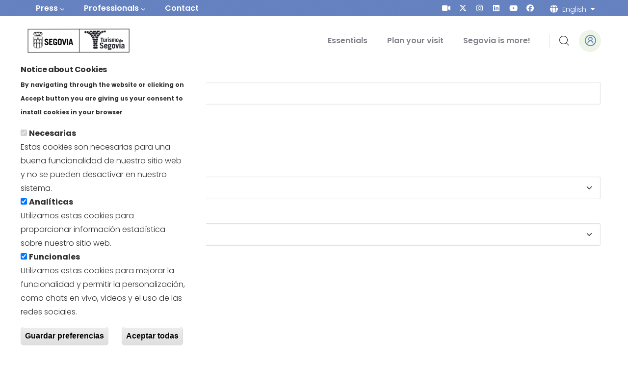

--- FILE ---
content_type: text/html; charset=UTF-8
request_url: https://turismodesegovia.com/en/agenda/events?field_event_date_value_1=2024-09-01&field_event_date_value_2=2024-09-30
body_size: 13377
content:


<!-- THEME DEBUG -->
<!-- THEME HOOK: 'html' -->
<!-- FILE NAME SUGGESTIONS:
   * html--agenda--eventos.html.twig
   * html--agenda.html.twig
   x html.html.twig
-->
<!-- BEGIN OUTPUT from 'themes/custom/gowilds/templates/page/html.html.twig' -->
<!DOCTYPE html>
<html lang="en" dir="ltr" prefix="content: http://purl.org/rss/1.0/modules/content/  dc: http://purl.org/dc/terms/  foaf: http://xmlns.com/foaf/0.1/  og: http://ogp.me/ns#  rdfs: http://www.w3.org/2000/01/rdf-schema#  schema: http://schema.org/  sioc: http://rdfs.org/sioc/ns#  sioct: http://rdfs.org/sioc/types#  skos: http://www.w3.org/2004/02/skos/core#  xsd: http://www.w3.org/2001/XMLSchema# ">
  <head> 
    <meta charset="utf-8" />
<link rel="canonical" href="https://turismodesegovia.com/es/agenda/eventos" />
<meta name="Generator" content="Drupal 10 (https://www.drupal.org); Commerce 2" />
<meta name="MobileOptimized" content="width" />
<meta name="HandheldFriendly" content="true" />
<meta name="viewport" content="width=device-width, initial-scale=1.0" />
<link rel="stylesheet" href="https://fonts.googleapis.com/css?family=Poppins:100,300,500,300italic,500italic,600,700,800,900&amp;subset=devanagari,latin,latin-ext&amp;display=swap" media="all" />
<style>div#sliding-popup, div#sliding-popup .eu-cookie-withdraw-banner, .eu-cookie-withdraw-tab {background: #ffffff} div#sliding-popup.eu-cookie-withdraw-wrapper { background: transparent; } #sliding-popup h1, #sliding-popup h2, #sliding-popup h3, #sliding-popup p, #sliding-popup label, #sliding-popup div, .eu-cookie-compliance-more-button, .eu-cookie-compliance-secondary-button, .eu-cookie-withdraw-tab { color: #303030;} .eu-cookie-withdraw-tab { border-color: #303030;}</style>
<style></style>
<link rel="icon" href="/sites/default/files/favicon-01.png" type="image/png" />
<script src="/sites/default/files/google_tag/gtm_w4dj5w3/google_tag.script.js?t6vf7a" defer></script>
<script src="/sites/default/files/eu_cookie_compliance/eu_cookie_compliance.script.js?t6vf7a" defer></script>

    <title>Events | Turismo de Segovia</title>
    <link rel="stylesheet" media="all" href="/sites/default/files/css/css_XziXhK-NnvKOMhSsQE3lv6JUdKff6mKQBW1mZs_6cmg.css?delta=0&amp;language=en&amp;theme=gowilds_sub&amp;include=[base64]" />
<link rel="stylesheet" media="all" href="//cdnjs.cloudflare.com/ajax/libs/font-awesome/5.15.3/css/all.min.css" />
<link rel="stylesheet" media="all" href="/sites/default/files/css/css_iz65IqdOnU70LcgWxRIGFaod7831j3i2RcoLo8Fm6r4.css?delta=2&amp;language=en&amp;theme=gowilds_sub&amp;include=[base64]" />
<link rel="stylesheet" media="all" href="/sites/default/files/css/css_00fqo0oluBN0ZzteII5XSh8OswOO6T9IFG4Zf_hXa7A.css?delta=3&amp;language=en&amp;theme=gowilds_sub&amp;include=[base64]" />


    <script type="application/json" data-drupal-selector="drupal-settings-json">{"path":{"baseUrl":"\/","scriptPath":null,"pathPrefix":"en\/","currentPath":"agenda\/eventos","currentPathIsAdmin":false,"isFront":false,"currentLanguage":"en","currentQuery":{"field_event_date_value_1":"2024-09-01","field_event_date_value_2":"2024-09-30"}},"pluralDelimiter":"\u0003","suppressDeprecationErrors":true,"colorbox":{"opacity":"0.85","current":"{current} de {total}","previous":"\u00ab Anterior","next":"Siguiente \u00bb","close":"Close","maxWidth":"98%","maxHeight":"98%","fixed":true,"mobiledetect":true,"mobiledevicewidth":"480px"},"data":{"extlink":{"extTarget":true,"extTargetNoOverride":true,"extNofollow":false,"extNoreferrer":false,"extFollowNoOverride":false,"extClass":"0","extLabel":"(enlace externo)","extImgClass":false,"extSubdomains":true,"extExclude":"","extInclude":"","extCssExclude":"","extCssExplicit":"","extAlert":false,"extAlertText":"Este enlace te llevar\u00e1 a una web externa. No somos responsables de su contenido.","mailtoClass":"0","mailtoLabel":"(enlace env\u00eda correo electr\u00f3nico)","extUseFontAwesome":false,"extIconPlacement":"append","extFaLinkClasses":"fa fa-external-link","extFaMailtoClasses":"fa fa-envelope-o","whitelistedDomains":null}},"eu_cookie_compliance":{"cookie_policy_version":"1.0.0","popup_enabled":true,"popup_agreed_enabled":false,"popup_hide_agreed":false,"popup_clicking_confirmation":false,"popup_scrolling_confirmation":false,"popup_html_info":"\u003Cdiv aria-labelledby=\u0022popup-text\u0022  class=\u0022eu-cookie-compliance-banner eu-cookie-compliance-banner-info eu-cookie-compliance-banner--categories\u0022\u003E\n  \u003Cdiv class=\u0022popup-content info eu-cookie-compliance-content\u0022\u003E\n        \u003Cdiv id=\u0022popup-text\u0022 class=\u0022eu-cookie-compliance-message\u0022 role=\u0022document\u0022\u003E\n      \u003Ch2\u003ENotice about Cookies\u003C\/h2\u003E\n\u003Cp\u003EBy navigating through the website or clicking on Accept button you are giving us your consent to install cookies in your browser\u003C\/p\u003E\n\n              \u003Cbutton type=\u0022button\u0022 class=\u0022find-more-button eu-cookie-compliance-more-button\u0022\u003EM\u00e1s info\u003C\/button\u003E\n          \u003C\/div\u003E\n\n          \u003Cdiv id=\u0022eu-cookie-compliance-categories\u0022 class=\u0022eu-cookie-compliance-categories\u0022\u003E\n                  \u003Cdiv class=\u0022eu-cookie-compliance-category\u0022\u003E\n            \u003Cdiv\u003E\n              \u003Cinput type=\u0022checkbox\u0022 name=\u0022cookie-categories\u0022 class=\u0022eu-cookie-compliance-category-checkbox\u0022 id=\u0022cookie-category-necessary\u0022\n                     value=\u0022necessary\u0022\n                      checked                       disabled  \u003E\n              \u003Clabel for=\u0022cookie-category-necessary\u0022\u003ENecesarias\u003C\/label\u003E\n            \u003C\/div\u003E\n                          \u003Cdiv class=\u0022eu-cookie-compliance-category-description\u0022\u003EEstas cookies son necesarias para una buena funcionalidad de nuestro sitio web y no se pueden desactivar en nuestro sistema.\u003C\/div\u003E\n                      \u003C\/div\u003E\n                  \u003Cdiv class=\u0022eu-cookie-compliance-category\u0022\u003E\n            \u003Cdiv\u003E\n              \u003Cinput type=\u0022checkbox\u0022 name=\u0022cookie-categories\u0022 class=\u0022eu-cookie-compliance-category-checkbox\u0022 id=\u0022cookie-category-performance\u0022\n                     value=\u0022performance\u0022\n                      checked                       \u003E\n              \u003Clabel for=\u0022cookie-category-performance\u0022\u003EAnal\u00edticas\u003C\/label\u003E\n            \u003C\/div\u003E\n                          \u003Cdiv class=\u0022eu-cookie-compliance-category-description\u0022\u003EUtilizamos estas cookies para proporcionar informaci\u00f3n estad\u00edstica sobre nuestro sitio web.\u003C\/div\u003E\n                      \u003C\/div\u003E\n                  \u003Cdiv class=\u0022eu-cookie-compliance-category\u0022\u003E\n            \u003Cdiv\u003E\n              \u003Cinput type=\u0022checkbox\u0022 name=\u0022cookie-categories\u0022 class=\u0022eu-cookie-compliance-category-checkbox\u0022 id=\u0022cookie-category-functional\u0022\n                     value=\u0022functional\u0022\n                      checked                       \u003E\n              \u003Clabel for=\u0022cookie-category-functional\u0022\u003EFuncionales\u003C\/label\u003E\n            \u003C\/div\u003E\n                          \u003Cdiv class=\u0022eu-cookie-compliance-category-description\u0022\u003EUtilizamos estas cookies para mejorar la funcionalidad y permitir la personalizaci\u00f3n, como chats en vivo, videos y el uso de las redes sociales.\u003C\/div\u003E\n                      \u003C\/div\u003E\n                          \u003Cdiv class=\u0022eu-cookie-compliance-categories-buttons\u0022\u003E\n            \u003Cbutton type=\u0022button\u0022\n                    class=\u0022eu-cookie-compliance-save-preferences-button \u0022\u003EGuardar preferencias\u003C\/button\u003E\n          \u003C\/div\u003E\n              \u003C\/div\u003E\n    \n    \u003Cdiv id=\u0022popup-buttons\u0022 class=\u0022eu-cookie-compliance-buttons eu-cookie-compliance-has-categories\u0022\u003E\n            \u003Cbutton type=\u0022button\u0022 class=\u0022agree-button eu-cookie-compliance-default-button\u0022\u003EAceptar todas\u003C\/button\u003E\n              \u003Cbutton type=\u0022button\u0022 class=\u0022eu-cookie-withdraw-button visually-hidden\u0022\u003EWithdraw the consent\u003C\/button\u003E\n          \u003C\/div\u003E\n  \u003C\/div\u003E\n\u003C\/div\u003E","use_mobile_message":false,"mobile_popup_html_info":"\u003Cdiv aria-labelledby=\u0022popup-text\u0022  class=\u0022eu-cookie-compliance-banner eu-cookie-compliance-banner-info eu-cookie-compliance-banner--categories\u0022\u003E\n  \u003Cdiv class=\u0022popup-content info eu-cookie-compliance-content\u0022\u003E\n        \u003Cdiv id=\u0022popup-text\u0022 class=\u0022eu-cookie-compliance-message\u0022 role=\u0022document\u0022\u003E\n      \u003Ch2\u003EUtilizamos cookies en este sitio web para mejorar la experiencia del usuario\u003C\/h2\u003E\n\u003Cp\u003EAl tocar el bot\u00f3n Aceptar, acepta que lo hagamos\u003C\/p\u003E\n\n              \u003Cbutton type=\u0022button\u0022 class=\u0022find-more-button eu-cookie-compliance-more-button\u0022\u003EM\u00e1s info\u003C\/button\u003E\n          \u003C\/div\u003E\n\n          \u003Cdiv id=\u0022eu-cookie-compliance-categories\u0022 class=\u0022eu-cookie-compliance-categories\u0022\u003E\n                  \u003Cdiv class=\u0022eu-cookie-compliance-category\u0022\u003E\n            \u003Cdiv\u003E\n              \u003Cinput type=\u0022checkbox\u0022 name=\u0022cookie-categories\u0022 class=\u0022eu-cookie-compliance-category-checkbox\u0022 id=\u0022cookie-category-necessary\u0022\n                     value=\u0022necessary\u0022\n                      checked                       disabled  \u003E\n              \u003Clabel for=\u0022cookie-category-necessary\u0022\u003ENecesarias\u003C\/label\u003E\n            \u003C\/div\u003E\n                          \u003Cdiv class=\u0022eu-cookie-compliance-category-description\u0022\u003EEstas cookies son necesarias para una buena funcionalidad de nuestro sitio web y no se pueden desactivar en nuestro sistema.\u003C\/div\u003E\n                      \u003C\/div\u003E\n                  \u003Cdiv class=\u0022eu-cookie-compliance-category\u0022\u003E\n            \u003Cdiv\u003E\n              \u003Cinput type=\u0022checkbox\u0022 name=\u0022cookie-categories\u0022 class=\u0022eu-cookie-compliance-category-checkbox\u0022 id=\u0022cookie-category-performance\u0022\n                     value=\u0022performance\u0022\n                      checked                       \u003E\n              \u003Clabel for=\u0022cookie-category-performance\u0022\u003EAnal\u00edticas\u003C\/label\u003E\n            \u003C\/div\u003E\n                          \u003Cdiv class=\u0022eu-cookie-compliance-category-description\u0022\u003EUtilizamos estas cookies para proporcionar informaci\u00f3n estad\u00edstica sobre nuestro sitio web.\u003C\/div\u003E\n                      \u003C\/div\u003E\n                  \u003Cdiv class=\u0022eu-cookie-compliance-category\u0022\u003E\n            \u003Cdiv\u003E\n              \u003Cinput type=\u0022checkbox\u0022 name=\u0022cookie-categories\u0022 class=\u0022eu-cookie-compliance-category-checkbox\u0022 id=\u0022cookie-category-functional\u0022\n                     value=\u0022functional\u0022\n                      checked                       \u003E\n              \u003Clabel for=\u0022cookie-category-functional\u0022\u003EFuncionales\u003C\/label\u003E\n            \u003C\/div\u003E\n                          \u003Cdiv class=\u0022eu-cookie-compliance-category-description\u0022\u003EUtilizamos estas cookies para mejorar la funcionalidad y permitir la personalizaci\u00f3n, como chats en vivo, videos y el uso de las redes sociales.\u003C\/div\u003E\n                      \u003C\/div\u003E\n                          \u003Cdiv class=\u0022eu-cookie-compliance-categories-buttons\u0022\u003E\n            \u003Cbutton type=\u0022button\u0022\n                    class=\u0022eu-cookie-compliance-save-preferences-button \u0022\u003EGuardar preferencias\u003C\/button\u003E\n          \u003C\/div\u003E\n              \u003C\/div\u003E\n    \n    \u003Cdiv id=\u0022popup-buttons\u0022 class=\u0022eu-cookie-compliance-buttons eu-cookie-compliance-has-categories\u0022\u003E\n            \u003Cbutton type=\u0022button\u0022 class=\u0022agree-button eu-cookie-compliance-default-button\u0022\u003EAceptar todas\u003C\/button\u003E\n              \u003Cbutton type=\u0022button\u0022 class=\u0022eu-cookie-withdraw-button visually-hidden\u0022\u003EWithdraw the consent\u003C\/button\u003E\n          \u003C\/div\u003E\n  \u003C\/div\u003E\n\u003C\/div\u003E","mobile_breakpoint":768,"popup_html_agreed":false,"popup_use_bare_css":false,"popup_height":"auto","popup_width":"420px","popup_delay":1000,"popup_link":"\/node\/126","popup_link_new_window":true,"popup_position":false,"fixed_top_position":true,"popup_language":"en","store_consent":false,"better_support_for_screen_readers":true,"cookie_name":"","reload_page":true,"domain":"","domain_all_sites":false,"popup_eu_only":false,"popup_eu_only_js":false,"cookie_lifetime":100,"cookie_session":0,"set_cookie_session_zero_on_disagree":0,"disagree_do_not_show_popup":false,"method":"categories","automatic_cookies_removal":true,"allowed_cookies":"","withdraw_markup":"\u003Cbutton type=\u0022button\u0022 class=\u0022eu-cookie-withdraw-tab\u0022\u003EPrivacy options\u003C\/button\u003E\n\u003Cdiv aria-labelledby=\u0022popup-text\u0022 class=\u0022eu-cookie-withdraw-banner\u0022\u003E\n  \u003Cdiv class=\u0022popup-content info eu-cookie-compliance-content\u0022\u003E\n    \u003Cdiv id=\u0022popup-text\u0022 class=\u0022eu-cookie-compliance-message\u0022 role=\u0022document\u0022\u003E\n      \u003Ch2\u003ENotice about Cookies\u003C\/h2\u003E\n\u003Cp\u003EYou have just given us your consent about cookies.\u003C\/p\u003E\n\n    \u003C\/div\u003E\n    \u003Cdiv id=\u0022popup-buttons\u0022 class=\u0022eu-cookie-compliance-buttons\u0022\u003E\n      \u003Cbutton type=\u0022button\u0022 class=\u0022eu-cookie-withdraw-button \u0022\u003EWithdraw the consent\u003C\/button\u003E\n    \u003C\/div\u003E\n  \u003C\/div\u003E\n\u003C\/div\u003E","withdraw_enabled":false,"reload_options":1,"reload_routes_list":["admin.*"],"withdraw_button_on_info_popup":false,"cookie_categories":["necessary","performance","functional"],"cookie_categories_details":{"necessary":{"uuid":"32755b5e-a032-4058-a7c9-8b4c50750360","langcode":"es","status":true,"dependencies":[],"id":"necessary","label":"Necesarias","description":"Estas cookies son necesarias para una buena funcionalidad de nuestro sitio web y no se pueden desactivar en nuestro sistema.","checkbox_default_state":"required","weight":-9},"performance":{"uuid":"0868a61b-9894-42b0-b25a-f7ddd5d879ef","langcode":"es","status":true,"dependencies":[],"id":"performance","label":"Anal\u00edticas","description":"Utilizamos estas cookies para proporcionar informaci\u00f3n estad\u00edstica sobre nuestro sitio web.","checkbox_default_state":"checked","weight":-8},"functional":{"uuid":"ec19289f-284c-4cd4-bbbc-f74c7e6c3fb9","langcode":"es","status":true,"dependencies":[],"id":"functional","label":"Funcionales","description":"Utilizamos estas cookies para mejorar la funcionalidad y permitir la personalizaci\u00f3n, como chats en vivo, videos y el uso de las redes sociales.","checkbox_default_state":"checked","weight":-7}},"enable_save_preferences_button":true,"cookie_value_disagreed":"0","cookie_value_agreed_show_thank_you":"1","cookie_value_agreed":"2","containing_element":"body","settings_tab_enabled":false,"olivero_primary_button_classes":"","olivero_secondary_button_classes":"","close_button_action":"close_banner","open_by_default":true,"modules_allow_popup":true,"hide_the_banner":false,"geoip_match":true},"ajaxTrustedUrl":{"\/en\/agenda\/events":true,"\/en\/busqueda":true},"animated_scroll_to_top_position":"2","animated_scroll_to_top_button_bg_color":"#1f9bde","animated_scroll_to_top_button_hover_bg_color":"#16252e","animated_scroll_to_top_button_height":null,"animated_scroll_to_top_button_width":null,"animated_scroll_to_top_button_bottom":null,"animated_scroll_to_top_button_position":null,"user":{"uid":0,"permissionsHash":"e34086045a8b4d92e415c41066b18ea63e5fb6abfe1224bddab8caa435fb32ac"}}</script>
<script src="/core/assets/vendor/jquery/jquery.min.js?v=3.7.0"></script>
<script src="/sites/default/files/languages/en_WPt4zecPbygil8KFz1awGpZ3a8XV-L5c3hKfXgrSxDg.js?t6vf7a"></script>
<script src="/core/misc/drupalSettingsLoader.js?v=10.1.5"></script>
<script src="/core/misc/drupal.js?v=10.1.5"></script>
<script src="/core/misc/drupal.init.js?v=10.1.5"></script>
<script src="/themes/custom/gowilds/assets/vendor/jquery-migrate.min.js?v=10.1.5"></script>
<script src="/themes/custom/gowilds/assets/js/bootstrap.js?v=10.1.5"></script>
<script src="/themes/custom/gowilds/assets/js/imagesloader.min.js?v=10.1.5"></script>
<script src="/themes/custom/gowilds/assets/vendor/jquery.easing.js?v=10.1.5"></script>
<script src="/themes/custom/gowilds/assets/vendor/jquery.appear.js?v=10.1.5"></script>
<script src="/themes/custom/gowilds/assets/vendor/jquery.easypiechart.min.js?v=10.1.5"></script>
<script src="/themes/custom/gowilds/assets/vendor/owl-carousel/owl.carousel.js?v=10.1.5"></script>
<script src="/themes/custom/gowilds/assets/vendor/waypoint.js?v=10.1.5"></script>
<script src="/themes/custom/gowilds/assets/vendor/count-to.js?v=10.1.5"></script>
<script src="/themes/custom/gowilds/assets/vendor/masonry.pkgd.min.js?v=10.1.5"></script>
<script src="/themes/custom/gowilds/assets/vendor/isotope.pkgd.min.js?v=10.1.5"></script>
<script src="/themes/custom/gowilds/assets/vendor/aos.js?v=10.1.5"></script>
<script src="/themes/custom/gowilds/assets/vendor/prettyphoto/js/jquery.prettyPhoto.js?v=10.1.5"></script>
<script src="/themes/custom/gowilds/assets/vendor/ytplayer/js/jquery.mb.YTPlayer.min.js?v=10.1.5"></script>
<script src="/themes/custom/gowilds/assets/vendor/magnific/jquery.magnific-popup.min.js?v=10.1.5"></script>
<script src="/themes/custom/gowilds/assets/vendor/jquery.nicescroll.min.js?v=10.1.5"></script>
<script src="/themes/custom/gowilds/assets/js/main.js?v=10.1.5"></script>
<script src="/modules/custom/commerce_order_alter/gavias_sliderlayer/vendor/revolution/js/jquery.themepunch.tools.min.js?v=1.x"></script>
<script src="/modules/custom/commerce_order_alter/gavias_sliderlayer/vendor/revolution/js/jquery.themepunch.revolution.min.js?v=1.x"></script>
<script src="/modules/custom/commerce_order_alter/gavias_sliderlayer/vendor/revolution/js/extensions/revolution.extension.actions.min.js?v=1.x"></script>
<script src="/modules/custom/commerce_order_alter/gavias_sliderlayer/vendor/revolution/js/extensions/revolution.extension.carousel.min.js?v=1.x"></script>
<script src="/modules/custom/commerce_order_alter/gavias_sliderlayer/vendor/revolution/js/extensions/revolution.extension.kenburn.min.js?v=1.x"></script>
<script src="/modules/custom/commerce_order_alter/gavias_sliderlayer/vendor/revolution/js/extensions/revolution.extension.layeranimation.min.js?v=1.x"></script>
<script src="/modules/custom/commerce_order_alter/gavias_sliderlayer/vendor/revolution/js/extensions/revolution.extension.migration.min.js?v=1.x"></script>
<script src="/modules/custom/commerce_order_alter/gavias_sliderlayer/vendor/revolution/js/extensions/revolution.extension.navigation.min.js?v=1.x"></script>
<script src="/modules/custom/commerce_order_alter/gavias_sliderlayer/vendor/revolution/js/extensions/revolution.extension.parallax.min.js?v=1.x"></script>
<script src="/modules/custom/commerce_order_alter/gavias_sliderlayer/vendor/revolution/js/extensions/revolution.extension.slideanims.min.js?v=1.x"></script>
<script src="/modules/custom/commerce_order_alter/gavias_sliderlayer/vendor/revolution/js/extensions/revolution.extension.video.min.js?v=1.x"></script>
<script src="/themes/custom/gowilds_sub/js/main.js?v=10.1.5"></script>


    

          <style type="text/css">
        .milestone-three__single{position: relative;max-width: 380px;padding: 40px 15px 30px;-webkit-box-shadow: 15px 30px 86px 0px rgba(0, 0, 0, 0.07);box-shadow: 15px 30px 86px 0px rgba(0, 0, 0, 0.07);text-align: center;border-radius: 10px;background: #fff;margin-bottom: 30px;}@import url('https://fonts.google.com/specimen/Poppins?query=poppins');body{font-family: 'Poppins', sans-serif;}.gsc-box-download .file{padding: 0; display: block;}
      </style>
    
          <style class="style-customize">:root {--gowilds-theme-color:#6784c2;--gowilds-theme-color-second:#ed6a5e;--body-color:#302e2e;--body-link-color:#302e2e;--body-link-color-hover:#6784c2;--topbar-color:#ffffff;--topbar-link-color:#ffffff;--topbar-link-color-hover:#c7c7c7;--topbar-color-icon:#ffffff; }</style>
    
          <style type="text/css">.el-5317372 > .bb-inner{margin-top:30px!important}</style>
    
  </head>

  
  <body class="gavias-pagebuilder is-ultimenu-canvas is-ultimenu-canvas--hover fontyourface layout-no-sidebars wide path-agenda">

    <a href="#main-content" class="visually-hidden focusable">
      Skip to main content
    </a>

      

    <noscript><iframe src="https://www.googletagmanager.com/ns.html?id=GTM-W4DJ5W3" height="0" width="0" style="display:none;visibility:hidden"></iframe></noscript>
    

<!-- THEME DEBUG -->
<!-- THEME HOOK: 'off_canvas_page_wrapper' -->
<!-- BEGIN OUTPUT from 'core/modules/system/templates/off-canvas-page-wrapper.html.twig' -->
  <div class="dialog-off-canvas-main-canvas" data-off-canvas-main-canvas>
    

<!-- THEME DEBUG -->
<!-- THEME HOOK: 'page' -->
<!-- FILE NAME SUGGESTIONS:
   * page--agenda--eventos.html.twig
   * page--view--page-5.html.twig
   * page--agenda.html.twig
   x page.html.twig
-->
<!-- BEGIN OUTPUT from 'themes/custom/gowilds/templates/page/page.html.twig' -->
<div class="gva-body-wrapper">
	<div class="body-page gva-body-page">
	   <header id="header" class="header-default header-one">
	
			<div class="topbar topbar__one">
			<div class="topbar__content header-default__topbar-content">
				<div class="topbar__left">
					<div class="topbar__left-content"> 
						

<!-- THEME DEBUG -->
<!-- THEME HOOK: 'region' -->
<!-- FILE NAME SUGGESTIONS:
   * region--topbar.html.twig
   x region.html.twig
-->
<!-- BEGIN OUTPUT from 'themes/custom/gowilds/templates/region.html.twig' -->
  <div class="region region__topbar">
    

<!-- THEME DEBUG -->
<!-- THEME HOOK: 'block' -->
<!-- FILE NAME SUGGESTIONS:
   * block--gowilds-sub-navegacionsecundaria.html.twig
   * block--system-menu-block--secondary-menu.html.twig
   x block--system-menu-block.html.twig
   * block--system.html.twig
   * block.html.twig
-->
<!-- BEGIN OUTPUT from 'themes/custom/gowilds/templates/block/block--system-menu-block.html.twig' -->
<nav aria-labelledby="block-gowilds-sub-navegacionsecundaria-menu" id="block-gowilds-sub-navegacionsecundaria" class="block block-menu navigation menu--secondary-menu">
          
  
  <h2  class="visually-hidden block-title block-title" id="block-gowilds-sub-navegacionsecundaria-menu"><span>Navegación secundaria</span></h2>
  
  <div class="block-content">
                 

<!-- THEME DEBUG -->
<!-- THEME HOOK: 'menu__secondary_menu' -->
<!-- FILE NAME SUGGESTIONS:
   x menu--secondary-menu.html.twig
   x menu--secondary-menu.html.twig
   * menu.html.twig
-->
<!-- BEGIN OUTPUT from 'themes/custom/gowilds/templates/navigation/menu--secondary-menu.html.twig' -->

<div class="gva-navigation">

              <ul  class="gva_menu gva_menu_main">
      
                                <li  class="menu-item menu-item--expanded">
        <a data-link_id="link-613131540" href="/en/node/18104">          <span>Press</span><span class="icaret nav-plus fas fa-chevron-down"></span>        </a>
                      <ul class="menu sub-menu">
                                <li  class="menu-item">
        <a data-link_id="link-576892614" href="/en/node/3040">          <span>Segovia data</span>        </a>
              </li>
                            <li  class="menu-item">
        <a data-link_id="link-1740187112" href="https://www.turismodesegovia.com/es/noticias?field_news_type_target_id=472&amp;field_news_publication_date_value=&amp;field_news_publication_date_value_1=">          <span>Notas de prensa</span>        </a>
              </li>
                            <li  class="menu-item">
        <a data-link_id="link-844297550" href="/en/node/18053">          <span>Material multimedia</span>        </a>
              </li>
                            <li  class="menu-item">
        <a data-link_id="link-690030786" href="/en/node/3060">          <span>Segovia in the media</span>        </a>
              </li>
                            <li  class="menu-item">
        <a data-link_id="link-2054544064" href="https://www.turismodesegovia.com/es/contacto-de-prensa">          <span>Contacto</span>        </a>
              </li>
        </ul>
        </li>
                            <li  class="menu-item menu-item--expanded">
        <a data-link_id="link-419995748" href="">          <span>Professionals</span><span class="icaret nav-plus fas fa-chevron-down"></span>        </a>
                      <ul class="menu sub-menu">
                                <li  class="menu-item menu-item--expanded">
        <a data-link_id="link-509294329" href="/en/node/17663">          <span>Data</span>        </a>
                      <ul class="menu sub-menu">
                                <li  class="menu-item">
        <a data-link_id="link-616934625" href="https://www.turismodesegovia.com/es/observatorio-turistico/boletines">          <span>Observatorio Turístico</span>        </a>
              </li>
                            <li  class="menu-item">
        <a data-link_id="link-217756697" href="/en/node/18465">          <span>Documentation</span>        </a>
              </li>
                            <li  class="menu-item">
        <a data-link_id="link-1940752102" href="https://www.turismodesegovia.com/es/observatorio-turistico/informes-de-la-uva">          <span>Informes Universidad de Valladolid</span>        </a>
              </li>
        </ul>
        </li>
                            <li  class="menu-item menu-item--expanded">
        <a data-link_id="link-532175560" href="https://www.turismodesegovia.com/es/certificate-con-calidad">          <span>Certíficate en  Calidad</span>        </a>
                      <ul class="menu sub-menu">
                                <li  class="menu-item menu-item--expanded">
        <a data-link_id="link-1544321807" href="/en/quality-segovia">          <span>SICTED</span>        </a>
                      <ul class="menu sub-menu">
                                <li  class="menu-item">
        <a data-link_id="link-1800748977" href="https://turismodesegovia.com/es/sicted/empresas-distinguidas">          <span>Empresas distinguidas</span>        </a>
              </li>
                            <li  class="menu-item">
        <a data-link_id="link-1694030575" href="/es/segovia-de-calidad/presentacion">          <span>Qué es SICTED?</span>        </a>
              </li>
                            <li  class="menu-item">
        <a data-link_id="link-175230652" href="/en/node/5534">          <span>Únete a SICTED</span>        </a>
              </li>
        </ul>
        </li>
                            <li  class="menu-item">
        <a data-link_id="link-520282151" href="/en/node/2120">          <span>Q de Calidad</span>        </a>
              </li>
                            <li  class="menu-item">
        <a data-link_id="link-1972659193" href="/en/node/2121">          <span>RASGO</span>        </a>
              </li>
                            <li  class="menu-item">
        <a data-link_id="link-968337231" href="/en/node/9035">          <span>Sostenibilidad</span>        </a>
              </li>
        </ul>
        </li>
                            <li  class="menu-item">
        <a data-link_id="link-403606620" href="/en/congress">          <span>Segovia Convention Bureau</span>        </a>
              </li>
                            <li  class="menu-item">
        <a data-link_id="link-1144324530" href="/en/film-office">          <span>Segovia Film Office</span>        </a>
              </li>
                            <li  class="menu-item">
        <a data-link_id="link-456493923" href="/en/node/17008">          <span>Reservas para grupos</span>        </a>
              </li>
        </ul>
        </li>
                            <li  class="menu-item">
        <a data-link_id="link-448230871" href="/en/contacto">          <span>Contact</span>        </a>
              </li>
        </ul>
  

</div>




<!-- END OUTPUT from 'themes/custom/gowilds/templates/navigation/menu--secondary-menu.html.twig' -->


        </div>  
</nav>

<!-- END OUTPUT from 'themes/custom/gowilds/templates/block/block--system-menu-block.html.twig' -->


  </div>

<!-- END OUTPUT from 'themes/custom/gowilds/templates/region.html.twig' -->


					</div>	
				</div>
				<div class="topbar__right">
					<div class="topbar__right-content"> 
													

<!-- THEME DEBUG -->
<!-- THEME HOOK: 'region' -->
<!-- FILE NAME SUGGESTIONS:
   * region--topbar-right.html.twig
   x region.html.twig
-->
<!-- BEGIN OUTPUT from 'themes/custom/gowilds/templates/region.html.twig' -->
  <div class="region region__topbar-right">
    

<!-- THEME DEBUG -->
<!-- THEME HOOK: 'block' -->
<!-- FILE NAME SUGGESTIONS:
   * block--gowilds-sub-enlacesdemediosdecomunicacion.html.twig
   * block--social-media-links-block.html.twig
   * block--social-media-links.html.twig
   x block.html.twig
-->
<!-- BEGIN OUTPUT from 'themes/custom/gowilds_sub/templates/block/block.html.twig' -->
<div id="block-gowilds-sub-enlacesdemediosdecomunicacion" class="block-social-media-links block block-social-media-links-block">
  
    
      

<!-- THEME DEBUG -->
<!-- THEME HOOK: 'social_media_links_platforms' -->
<!-- BEGIN OUTPUT from 'themes/custom/gowilds_sub/templates/social-media-links-platforms.html.twig' -->


<ul class="social-media-links--platforms platforms inline horizontal">
      <li>
      <a href="https://turismodesegovia.com/es/webcam-segovia"  role="presentation" title="social media link Website">
        <span class='fa-solid fa-video fa-fw'></span>
              </a>
    </li>
      <li>
      <a href="https://www.twitter.com/TurismoSegovia"  role="presentation" title="social media link Twitter">
        <span class='fab fa-x-twitter fa-fw'></span>
              </a>
    </li>
      <li>
      <a href="https://www.instagram.com/turismodesegovia/"  role="presentation" title="social media link Instagram">
        <span class='fab fa-instagram fa-fw'></span>
              </a>
    </li>
      <li>
      <a href="https://www.linkedin.com/company/7120176/admin/feed/posts/"  role="presentation" title="social media link LinkedIn">
        <span class='fab fa-linkedin fa-fw'></span>
              </a>
    </li>
      <li>
      <a href="https://www.youtube.com/user/TurismodeSegovia"  role="presentation" title="social media link Youtube">
        <span class='fab fa-youtube fa-fw'></span>
              </a>
    </li>
      <li>
      <a href="https://www.facebook.com/TurismodeSegovia"  role="presentation" title="social media link Facebook">
        <span class='fab fa-facebook fa-fw'></span>
              </a>
    </li>
  </ul>

<!-- END OUTPUT from 'themes/custom/gowilds_sub/templates/social-media-links-platforms.html.twig' -->


  </div>

<!-- END OUTPUT from 'themes/custom/gowilds_sub/templates/block/block.html.twig' -->



<!-- THEME DEBUG -->
<!-- THEME HOOK: 'block' -->
<!-- FILE NAME SUGGESTIONS:
   * block--gowilds-sub-dropdownlanguage.html.twig
   * block--dropdown-language--language-interface.html.twig
   * block--dropdown-language.html.twig
   * block--dropdown-language.html.twig
   x block.html.twig
-->
<!-- BEGIN OUTPUT from 'themes/custom/gowilds_sub/templates/block/block.html.twig' -->
<div id="block-gowilds-sub-dropdownlanguage" class="block block-dropdown-language block-dropdown-languagelanguage-interface">
  
    
      

<!-- THEME DEBUG -->
<!-- THEME HOOK: 'dropbutton_wrapper' -->
<!-- BEGIN OUTPUT from 'core/modules/system/templates/dropbutton-wrapper.html.twig' -->
  <div class="dropbutton-wrapper" data-drupal-ajax-container><div class="dropbutton-widget"><!-- THEME DEBUG --><!-- THEME HOOK: 'links__dropbutton__dropdown_language' --><!-- FILE NAME SUGGESTIONS:
   * links--dropbutton--dropdown-language.html.twig
   * links--dropbutton.html.twig
   x links.html.twig
--><!-- BEGIN OUTPUT from 'themes/custom/gowilds/templates/navigation/links.html.twig' --><ul class="dropdown-language-item dropbutton"><li class="en"><span class="language-link active-language">English</span></li><li class="es"><a href="/es/agenda/eventos?field_event_date_value_1=2024-09-01&amp;field_event_date_value_2=2024-09-30" class="language-link" hreflang="es">Español</a></li><li class="fr"><a href="/fr/agenda/eventos?field_event_date_value_1=2024-09-01&amp;field_event_date_value_2=2024-09-30" class="language-link" hreflang="fr">Français</a></li><li class="zh-hans"><a href="https://www.visitsegovia.cn?field_event_date_value_1=2024-09-01&amp;field_event_date_value_2=2024-09-30" class="language-link" hreflang="zh-hans">中文</a></li><li class="ja"><a href="https://www.segovia.jp?field_event_date_value_1=2024-09-01&amp;field_event_date_value_2=2024-09-30" class="language-link" hreflang="ja">日本語</a></li></ul><!-- END OUTPUT from 'themes/custom/gowilds/templates/navigation/links.html.twig' --></div></div>
<!-- END OUTPUT from 'core/modules/system/templates/dropbutton-wrapper.html.twig' -->


  </div>

<!-- END OUTPUT from 'themes/custom/gowilds_sub/templates/block/block.html.twig' -->


  </div>

<!-- END OUTPUT from 'themes/custom/gowilds/templates/region.html.twig' -->


											</div>	
				</div>
			</div>
		</div>
	
		  

	<div class="header-one__main ">
		<div class="header-one__content">
			<div class="header-one__main-inner p-relative">
				<div class="header-one__left">		
					<div class="header-one__branding">
													

<!-- THEME DEBUG -->
<!-- THEME HOOK: 'region' -->
<!-- FILE NAME SUGGESTIONS:
   * region--branding.html.twig
   x region.html.twig
-->
<!-- BEGIN OUTPUT from 'themes/custom/gowilds/templates/region.html.twig' -->
  <div class="region region__branding">
    

<!-- THEME DEBUG -->
<!-- THEME HOOK: 'block' -->
<!-- FILE NAME SUGGESTIONS:
   * block--gowilds-sub-marcadelsitio.html.twig
   x block--system-branding-block.html.twig
   * block--system.html.twig
   * block.html.twig
-->
<!-- BEGIN OUTPUT from 'themes/custom/gowilds/templates/block/block--system-branding-block.html.twig' -->

      <a href="/en" title="Home" rel="home" class="site-branding-logo">
        
        <img class="logo-site" src="/sites/default/files/logo-segovia-24.png" alt="Home" />
        
    </a>
    
<!-- END OUTPUT from 'themes/custom/gowilds/templates/block/block--system-branding-block.html.twig' -->


  </div>

<!-- END OUTPUT from 'themes/custom/gowilds/templates/region.html.twig' -->


											</div>
					
				</div>
				<div class="header-one__right">
					<div class="header-one__main-menu">
						<div class="gva-offcanvas-mobile">
							<div class="close-offcanvas hidden"><i class="fa fa-times"></i></div>
							<div class="main-menu-inner">
																	

<!-- THEME DEBUG -->
<!-- THEME HOOK: 'region' -->
<!-- FILE NAME SUGGESTIONS:
   * region--main-menu.html.twig
   x region.html.twig
-->
<!-- BEGIN OUTPUT from 'themes/custom/gowilds/templates/region.html.twig' -->
  <div class="region region__main-menu">
    

<!-- THEME DEBUG -->
<!-- THEME HOOK: 'block' -->
<!-- FILE NAME SUGGESTIONS:
   * block--gowilds-sub-navegacionprincipalidiomas.html.twig
   * block--system-menu-block--navegacion-principal-idiomas.html.twig
   x block--system-menu-block.html.twig
   * block--system.html.twig
   * block.html.twig
-->
<!-- BEGIN OUTPUT from 'themes/custom/gowilds/templates/block/block--system-menu-block.html.twig' -->
<nav aria-labelledby="block-gowilds-sub-navegacionprincipalidiomas-menu" id="block-gowilds-sub-navegacionprincipalidiomas" class="block block-menu navigation menu--navegacion-principal-idiomas">
          
  
  <h2  class="visually-hidden block-title block-title" id="block-gowilds-sub-navegacionprincipalidiomas-menu"><span>Navegación Principal Idiomas</span></h2>
  
  <div class="block-content">
                 

<!-- THEME DEBUG -->
<!-- THEME HOOK: 'menu__navegacion_principal_idiomas' -->
<!-- FILE NAME SUGGESTIONS:
   * menu--navegacion-principal-idiomas.html.twig
   x menu.html.twig
-->
<!-- BEGIN OUTPUT from 'themes/custom/gowilds/templates/navigation/menu.html.twig' -->

              <ul class="gva_menu">
        
            <li  class="menu-item menu-item--expanded">
        <a href="/en/essentials" data-drupal-link-system-path="node/15918">Essentials</a>
                                <ul class="menu sub-menu">
        
            <li  class="menu-item">
        <a href="/en/monuments/1-acueduct" data-drupal-link-system-path="node/13079">Aqueduct</a>
        
      </li>
    
            <li  class="menu-item">
        <a href="/en/monuments/17-cathedral" data-drupal-link-system-path="node/13028">Cathedral</a>
        
      </li>
    
            <li  class="menu-item">
        <a href="/en/monuments/alcazar-royal-residence" data-drupal-link-system-path="node/12995">The Alcazar (fortified castle)</a>
        
      </li>
    
            <li  class="menu-item">
        <a href="/en/industrial-tourism/arquitectura-civil/edificios-industriales/royal-mint" data-drupal-link-system-path="node/5739">Royal Mint</a>
        
      </li>
        </ul>
  
        
      </li>
    
            <li  class="menu-item menu-item--expanded">
        <span>Plan your visit</span>
                                <ul class="menu sub-menu">
        
            <li  class="menu-item">
        <a href="/en/como-llegar" data-drupal-link-system-path="node/3161">Reach the city</a>
        
      </li>
    
            <li  class="menu-item">
        <a href="/en/useful-information" data-drupal-link-system-path="node/18420">Useful information</a>
        
      </li>
    
            <li  class="menu-item">
        <a href="https://www.turismocastillayleon.com/en/segovia">Accommodations</a>
        
      </li>
    
            <li  class="menu-item">
        <a href="/en/savour-segovia/flavors-segovia" data-drupal-link-system-path="node/3368">Gastronomy</a>
        
      </li>
        </ul>
  
        
      </li>
    
            <li  class="menu-item menu-item--expanded">
        <span>Segovia is more!</span>
                                <ul class="menu sub-menu">
        
            <li  class="menu-item">
        <a href="/en/what-see" data-drupal-link-system-path="node/15919">What to see</a>
        
      </li>
        </ul>
  
        
      </li>
        </ul>
  


<!-- END OUTPUT from 'themes/custom/gowilds/templates/navigation/menu.html.twig' -->


        </div>  
</nav>

<!-- END OUTPUT from 'themes/custom/gowilds/templates/block/block--system-menu-block.html.twig' -->



<!-- THEME DEBUG -->
<!-- THEME HOOK: 'block' -->
<!-- FILE NAME SUGGESTIONS:
   * block--gowilds-sub-navegacionsecundaria-2.html.twig
   * block--system-menu-block--secondary-menu.html.twig
   x block--system-menu-block.html.twig
   * block--system.html.twig
   * block.html.twig
-->
<!-- BEGIN OUTPUT from 'themes/custom/gowilds/templates/block/block--system-menu-block.html.twig' -->
<nav aria-labelledby="block-gowilds-sub-navegacionsecundaria-2-menu" id="block-gowilds-sub-navegacionsecundaria-2" class="pri_menu-movil block block-menu navigation menu--secondary-menu">
          
  
  <h2  class="visually-hidden block-title block-title" id="block-gowilds-sub-navegacionsecundaria-2-menu"><span>Navegación secundaria</span></h2>
  
  <div class="block-content">
                 

<!-- THEME DEBUG -->
<!-- THEME HOOK: 'menu__secondary_menu' -->
<!-- FILE NAME SUGGESTIONS:
   x menu--secondary-menu.html.twig
   x menu--secondary-menu.html.twig
   * menu.html.twig
-->
<!-- BEGIN OUTPUT from 'themes/custom/gowilds/templates/navigation/menu--secondary-menu.html.twig' -->

<div class="gva-navigation">

              <ul  class="gva_menu gva_menu_main">
      
                                <li  class="menu-item menu-item--expanded">
        <a data-link_id="link-1667797944" href="/en/node/18104">          <span>Press</span><span class="icaret nav-plus fas fa-chevron-down"></span>        </a>
                      <ul class="menu sub-menu">
                                <li  class="menu-item">
        <a data-link_id="link-236309668" href="/en/node/3040">          <span>Segovia data</span>        </a>
              </li>
                            <li  class="menu-item">
        <a data-link_id="link-222300603" href="https://www.turismodesegovia.com/es/noticias?field_news_type_target_id=472&amp;field_news_publication_date_value=&amp;field_news_publication_date_value_1=">          <span>Notas de prensa</span>        </a>
              </li>
                            <li  class="menu-item">
        <a data-link_id="link-155145140" href="/en/node/18053">          <span>Material multimedia</span>        </a>
              </li>
                            <li  class="menu-item">
        <a data-link_id="link-693033413" href="/en/node/3060">          <span>Segovia in the media</span>        </a>
              </li>
                            <li  class="menu-item">
        <a data-link_id="link-2108384383" href="https://www.turismodesegovia.com/es/contacto-de-prensa">          <span>Contacto</span>        </a>
              </li>
        </ul>
        </li>
                            <li  class="menu-item menu-item--expanded">
        <a data-link_id="link-1817689403" href="">          <span>Professionals</span><span class="icaret nav-plus fas fa-chevron-down"></span>        </a>
                      <ul class="menu sub-menu">
                                <li  class="menu-item menu-item--expanded">
        <a data-link_id="link-159075399" href="/en/node/17663">          <span>Data</span>        </a>
                      <ul class="menu sub-menu">
                                <li  class="menu-item">
        <a data-link_id="link-253005839" href="https://www.turismodesegovia.com/es/observatorio-turistico/boletines">          <span>Observatorio Turístico</span>        </a>
              </li>
                            <li  class="menu-item">
        <a data-link_id="link-1964434827" href="/en/node/18465">          <span>Documentation</span>        </a>
              </li>
                            <li  class="menu-item">
        <a data-link_id="link-1925248264" href="https://www.turismodesegovia.com/es/observatorio-turistico/informes-de-la-uva">          <span>Informes Universidad de Valladolid</span>        </a>
              </li>
        </ul>
        </li>
                            <li  class="menu-item menu-item--expanded">
        <a data-link_id="link-1839593988" href="https://www.turismodesegovia.com/es/certificate-con-calidad">          <span>Certíficate en  Calidad</span>        </a>
                      <ul class="menu sub-menu">
                                <li  class="menu-item menu-item--expanded">
        <a data-link_id="link-1071791307" href="/en/quality-segovia">          <span>SICTED</span>        </a>
                      <ul class="menu sub-menu">
                                <li  class="menu-item">
        <a data-link_id="link-887247970" href="https://turismodesegovia.com/es/sicted/empresas-distinguidas">          <span>Empresas distinguidas</span>        </a>
              </li>
                            <li  class="menu-item">
        <a data-link_id="link-944566134" href="/es/segovia-de-calidad/presentacion">          <span>Qué es SICTED?</span>        </a>
              </li>
                            <li  class="menu-item">
        <a data-link_id="link-1989698995" href="/en/node/5534">          <span>Únete a SICTED</span>        </a>
              </li>
        </ul>
        </li>
                            <li  class="menu-item">
        <a data-link_id="link-1171512722" href="/en/node/2120">          <span>Q de Calidad</span>        </a>
              </li>
                            <li  class="menu-item">
        <a data-link_id="link-296353594" href="/en/node/2121">          <span>RASGO</span>        </a>
              </li>
                            <li  class="menu-item">
        <a data-link_id="link-1822384448" href="/en/node/9035">          <span>Sostenibilidad</span>        </a>
              </li>
        </ul>
        </li>
                            <li  class="menu-item">
        <a data-link_id="link-114845112" href="/en/congress">          <span>Segovia Convention Bureau</span>        </a>
              </li>
                            <li  class="menu-item">
        <a data-link_id="link-1069582919" href="/en/film-office">          <span>Segovia Film Office</span>        </a>
              </li>
                            <li  class="menu-item">
        <a data-link_id="link-1887285671" href="/en/node/17008">          <span>Reservas para grupos</span>        </a>
              </li>
        </ul>
        </li>
                            <li  class="menu-item">
        <a data-link_id="link-244742029" href="/en/contacto">          <span>Contact</span>        </a>
              </li>
        </ul>
  

</div>




<!-- END OUTPUT from 'themes/custom/gowilds/templates/navigation/menu--secondary-menu.html.twig' -->


        </div>  
</nav>

<!-- END OUTPUT from 'themes/custom/gowilds/templates/block/block--system-menu-block.html.twig' -->


  </div>

<!-- END OUTPUT from 'themes/custom/gowilds/templates/region.html.twig' -->


															</div>

													</div>
						
						<div id="menu-bar" class="menu-bar menu-bar-mobile d-xxl-none d-xl-none">
							<span class="one"></span>
							<span class="two"></span>
							<span class="three"></span>
						</div>
					</div>
											<div class="search-one__box">
							<span class="search-one__icon"><i class="flaticon-magnifying-glass"></i></span>
							<div class="search-one__content">  
								

<!-- THEME DEBUG -->
<!-- THEME HOOK: 'region' -->
<!-- FILE NAME SUGGESTIONS:
   * region--search.html.twig
   x region.html.twig
-->
<!-- BEGIN OUTPUT from 'themes/custom/gowilds/templates/region.html.twig' -->
  <div class="region region__search">
    

<!-- THEME DEBUG -->
<!-- THEME HOOK: 'block' -->
<!-- FILE NAME SUGGESTIONS:
   * block--gowilds-sub-searchtrigger.html.twig
   * block--block-content--a17366b7-820d-43b9-835c-2e9a092bc37e.html.twig
   * block--block-content.html.twig
   * block--block-content.html.twig
   x block.html.twig
-->
<!-- BEGIN OUTPUT from 'themes/custom/gowilds_sub/templates/block/block.html.twig' -->
<div id="block-gowilds-sub-searchtrigger" class="block block-block-content block-block-contenta17366b7-820d-43b9-835c-2e9a092bc37e">
  
    
      
  </div>

<!-- END OUTPUT from 'themes/custom/gowilds_sub/templates/block/block.html.twig' -->



<!-- THEME DEBUG -->
<!-- THEME HOOK: 'block' -->
<!-- FILE NAME SUGGESTIONS:
   * block--gowilds-sub-formularioexpuestosearchpage-1-2.html.twig
   * block--views-exposed-filter-block--search-page-1.html.twig
   * block--views-exposed-filter-block.html.twig
   * block--views.html.twig
   x block.html.twig
-->
<!-- BEGIN OUTPUT from 'themes/custom/gowilds_sub/templates/block/block.html.twig' -->
<div class="views-exposed-form bef-exposed-form block block-views block-views-exposed-filter-blocksearch-page-1" data-drupal-selector="views-exposed-form-search-page-1" id="block-gowilds-sub-formularioexpuestosearchpage-1-2">
  
    
      

<!-- THEME DEBUG -->
<!-- THEME HOOK: 'form' -->
<!-- BEGIN OUTPUT from 'core/modules/system/templates/form.html.twig' -->
<form action="/en/busqueda" method="get" id="views-exposed-form-search-page-1" accept-charset="UTF-8">
  

<!-- THEME DEBUG -->
<!-- THEME HOOK: 'views_exposed_form' -->
<!-- BEGIN OUTPUT from 'core/modules/views/templates/views-exposed-form.html.twig' -->


<!-- THEME DEBUG -->
<!-- THEME HOOK: 'fieldset' -->
<!-- BEGIN OUTPUT from 'core/modules/system/templates/fieldset.html.twig' -->
<fieldset data-drupal-selector="edit-search-api-fulltext-wrapper" id="edit-search-api-fulltext-wrapper" class="js-form-item form-item js-form-wrapper form-wrapper">
      <legend>
    <span class="fieldset-legend">Contains all words:</span>
  </legend>
  <div class="fieldset-wrapper">
                

<!-- THEME DEBUG -->
<!-- THEME HOOK: 'form_element' -->
<!-- BEGIN OUTPUT from 'core/modules/system/templates/form-element.html.twig' -->
<div class="js-form-item form-item js-form-type-select form-item-search-api-fulltext-op js-form-item-search-api-fulltext-op form-no-label">
      

<!-- THEME DEBUG -->
<!-- THEME HOOK: 'form_element_label' -->
<!-- BEGIN OUTPUT from 'core/modules/system/templates/form-element-label.html.twig' -->
<label for="edit-search-api-fulltext-op" class="visually-hidden">Operator</label>
<!-- END OUTPUT from 'core/modules/system/templates/form-element-label.html.twig' -->


        

<!-- THEME DEBUG -->
<!-- THEME HOOK: 'select' -->
<!-- BEGIN OUTPUT from 'core/modules/system/templates/select.html.twig' -->
<select data-drupal-selector="edit-search-api-fulltext-op" id="edit-search-api-fulltext-op" name="search_api_fulltext_op" class="form-select"><option value="and" selected="selected">Contains all of these words</option><option value="or">Contains any of these words</option><option value="not">Contains none of these words</option></select>
<!-- END OUTPUT from 'core/modules/system/templates/select.html.twig' -->


        </div>

<!-- END OUTPUT from 'core/modules/system/templates/form-element.html.twig' -->



<!-- THEME DEBUG -->
<!-- THEME HOOK: 'form_element' -->
<!-- BEGIN OUTPUT from 'core/modules/system/templates/form-element.html.twig' -->
<div class="js-form-item form-item js-form-type-search-api-autocomplete form-item-search-api-fulltext js-form-item-search-api-fulltext form-no-label">
        

<!-- THEME DEBUG -->
<!-- THEME HOOK: 'input__textfield' -->
<!-- FILE NAME SUGGESTIONS:
   x input--textfield.html.twig
   x input--textfield.html.twig
   * input.html.twig
-->
<!-- BEGIN OUTPUT from 'themes/custom/gowilds_sub/templates/form/input--textfield.html.twig' -->
<input data-drupal-selector="edit-search-api-fulltext" type="text" id="edit-search-api-fulltext" name="search_api_fulltext" value="" size="30" maxlength="128" class="form-text"/>

<!-- END OUTPUT from 'themes/custom/gowilds_sub/templates/form/input--textfield.html.twig' -->


        </div>

<!-- END OUTPUT from 'core/modules/system/templates/form-element.html.twig' -->


          </div>
</fieldset>

<!-- END OUTPUT from 'core/modules/system/templates/fieldset.html.twig' -->



<!-- THEME DEBUG -->
<!-- THEME HOOK: 'container' -->
<!-- BEGIN OUTPUT from 'core/modules/system/templates/container.html.twig' -->
<div class="views-ef-fieldset-container views-ef-fieldset-root js-form-wrapper form-wrapper" data-drupal-selector="edit-container-root" aria-describedby="edit-container-root--description" id="edit-container-root">

<!-- THEME DEBUG -->
<!-- THEME HOOK: 'details' -->
<!-- BEGIN OUTPUT from 'core/modules/system/templates/details.html.twig' -->
<details class="views-ef-fieldset-container views-ef-fieldset-container-3 js-form-wrapper form-wrapper" data-drupal-selector="edit-container-container-3" aria-describedby="edit-container-container-3--description" id="edit-container-container-3">
  <summary role="button" aria-controls="edit-container-container-3" aria-expanded="false" aria-pressed="false">Búsqueda avanzada</summary>
  
  

<!-- THEME DEBUG -->
<!-- THEME HOOK: 'form_element' -->
<!-- BEGIN OUTPUT from 'core/modules/system/templates/form-element.html.twig' -->
<div class="js-form-item form-item js-form-type-select form-item-type js-form-item-type">
      

<!-- THEME DEBUG -->
<!-- THEME HOOK: 'form_element_label' -->
<!-- BEGIN OUTPUT from 'core/modules/system/templates/form-element-label.html.twig' -->
<label for="edit-type">Tipo de contenido</label>
<!-- END OUTPUT from 'core/modules/system/templates/form-element-label.html.twig' -->


        

<!-- THEME DEBUG -->
<!-- THEME HOOK: 'select' -->
<!-- BEGIN OUTPUT from 'core/modules/system/templates/select.html.twig' -->
<select data-drupal-selector="edit-type" multiple="multiple" name="type[]" id="edit-type" size="8" class="form-select"><option value="activity">Activity</option><option value="establishment">Establisment</option><option value="event">Evento</option><option value="extended_page">Extended page</option><option value="filmography">Filmography</option><option value="news">News</option><option value="page">Basic page</option><option value="place_of_interest">Places of interest</option><option value="recipe">Recipe</option><option value="route">Route</option><option value="tourist_service">Tourist service</option><option value="webform">Form</option></select>
<!-- END OUTPUT from 'core/modules/system/templates/select.html.twig' -->


        </div>

<!-- END OUTPUT from 'core/modules/system/templates/form-element.html.twig' -->


  
</details>

<!-- END OUTPUT from 'core/modules/system/templates/details.html.twig' -->

</div>

<!-- END OUTPUT from 'core/modules/system/templates/container.html.twig' -->



<!-- THEME DEBUG -->
<!-- THEME HOOK: 'container' -->
<!-- BEGIN OUTPUT from 'core/modules/system/templates/container.html.twig' -->
<div data-drupal-selector="edit-actions" class="form-actions js-form-wrapper form-wrapper" id="edit-actions--2">

<!-- THEME DEBUG -->
<!-- THEME HOOK: 'input__submit' -->
<!-- FILE NAME SUGGESTIONS:
   * input--submit.html.twig
   x input.html.twig
-->
<!-- BEGIN OUTPUT from 'core/modules/system/templates/input.html.twig' -->
<input data-drupal-selector="edit-submit-search" type="submit" id="edit-submit-search" value="Search" class="button js-form-submit form-submit" />

<!-- END OUTPUT from 'core/modules/system/templates/input.html.twig' -->

</div>

<!-- END OUTPUT from 'core/modules/system/templates/container.html.twig' -->



<!-- END OUTPUT from 'core/modules/views/templates/views-exposed-form.html.twig' -->


</form>

<!-- END OUTPUT from 'core/modules/system/templates/form.html.twig' -->


  </div>

<!-- END OUTPUT from 'themes/custom/gowilds_sub/templates/block/block.html.twig' -->


  </div>

<!-- END OUTPUT from 'themes/custom/gowilds/templates/region.html.twig' -->


							</div>  
						</div>
					
											<div class="user-one__box">
							<span class="user-one__icon"><span class="icon las la-user-circle"></span></span>
							<div class="user-one__content">  
								

<!-- THEME DEBUG -->
<!-- THEME HOOK: 'region' -->
<!-- FILE NAME SUGGESTIONS:
   * region--user.html.twig
   x region.html.twig
-->
<!-- BEGIN OUTPUT from 'themes/custom/gowilds/templates/region.html.twig' -->
  <div class="region region__user">
    

<!-- THEME DEBUG -->
<!-- THEME HOOK: 'block' -->
<!-- FILE NAME SUGGESTIONS:
   * block--gowilds-sub-menudecuentadeusuario.html.twig
   * block--system-menu-block--account.html.twig
   x block--system-menu-block.html.twig
   * block--system.html.twig
   * block.html.twig
-->
<!-- BEGIN OUTPUT from 'themes/custom/gowilds/templates/block/block--system-menu-block.html.twig' -->
<nav aria-labelledby="block-gowilds-sub-menudecuentadeusuario-menu" id="block-gowilds-sub-menudecuentadeusuario" class="block block-menu navigation menu--account">
          
  
  <h2  class="visually-hidden block-title block-title" id="block-gowilds-sub-menudecuentadeusuario-menu"><span>Menú de cuenta de usuario</span></h2>
  
  <div class="block-content">
                 

<!-- THEME DEBUG -->
<!-- THEME HOOK: 'menu__account' -->
<!-- FILE NAME SUGGESTIONS:
   * menu--account.html.twig
   x menu.html.twig
-->
<!-- BEGIN OUTPUT from 'themes/custom/gowilds/templates/navigation/menu.html.twig' -->

              <ul class="gva_menu">
        
            <li  class="menu-item">
        <a href="/en/user/login" data-drupal-link-system-path="user/login">Log in</a>
        
      </li>
    
            <li  class="menu-item">
        <a href="/en/user/register" data-drupal-link-system-path="user/register">Register</a>
        
      </li>
        </ul>
  


<!-- END OUTPUT from 'themes/custom/gowilds/templates/navigation/menu.html.twig' -->


        </div>  
</nav>

<!-- END OUTPUT from 'themes/custom/gowilds/templates/block/block--system-menu-block.html.twig' -->


  </div>

<!-- END OUTPUT from 'themes/custom/gowilds/templates/region.html.twig' -->


							</div>  
						</div>
									</div>	
			</div>
		</div>
	</div>

</header>

		
	   		
		<div role="main" class="main main-page">
		
			<div class="clearfix"></div>
				

							<div class="help gav-help-region">
					<div class="container">
						<div class="content-inner">
							

<!-- THEME DEBUG -->
<!-- THEME HOOK: 'region' -->
<!-- FILE NAME SUGGESTIONS:
   * region--help.html.twig
   x region.html.twig
-->
<!-- BEGIN OUTPUT from 'themes/custom/gowilds/templates/region.html.twig' -->

<!-- END OUTPUT from 'themes/custom/gowilds/templates/region.html.twig' -->


						</div>
					</div>
				</div>
						
			<div class="clearfix"></div>
						
			<div class="clearfix"></div>
			
			<div id="content" class="content content-full">
				<div class="container container-bg">
					<div class="content-main-inner">
	<div class="row">
		
				 

		<div id="page-main-content" class="main-content col-xl-12 col-lg-12 col-md-12 col-sm-12 col-xs-12 order-xl-2 order-lg-2 order-md-1 order-sm-1 order-xs-1 ">
			<div class="main-content-inner">
									<div class="content-main">
						

<!-- THEME DEBUG -->
<!-- THEME HOOK: 'region' -->
<!-- FILE NAME SUGGESTIONS:
   * region--content.html.twig
   x region.html.twig
-->
<!-- BEGIN OUTPUT from 'themes/custom/gowilds/templates/region.html.twig' -->
  <div class="region region__content">
    <div data-drupal-messages-fallback class="hidden"></div>

<!-- THEME DEBUG -->
<!-- THEME HOOK: 'container' -->
<!-- BEGIN OUTPUT from 'core/modules/system/templates/container.html.twig' -->
<div class="views-element-container">

<!-- THEME DEBUG -->
<!-- THEME HOOK: 'views_view' -->
<!-- BEGIN OUTPUT from 'themes/custom/gowilds_sub/templates/views/views-view.html.twig' -->

<div class="list-6 list-6-row with-filters gva-view view-page view view-sg-events view-id-sg_events view-display-id-page_5 js-view-dom-id-4f84116fdd31eee51bf90c97ee56ff27d9abd889b2261031add3902be04f3d95">
  
    
      <div class="view-filters">
      

<!-- THEME DEBUG -->
<!-- THEME HOOK: 'form' -->
<!-- BEGIN OUTPUT from 'core/modules/system/templates/form.html.twig' -->
<form class="views-exposed-form bef-exposed-form" data-drupal-selector="views-exposed-form-sg-events-page-5" action="/en/agenda/events" method="get" id="views-exposed-form-sg-events-page-5" accept-charset="UTF-8">
  

<!-- THEME DEBUG -->
<!-- THEME HOOK: 'views_exposed_form' -->
<!-- BEGIN OUTPUT from 'core/modules/views/templates/views-exposed-form.html.twig' -->


<!-- THEME DEBUG -->
<!-- THEME HOOK: 'form_element' -->
<!-- BEGIN OUTPUT from 'core/modules/system/templates/form-element.html.twig' -->
<div class="js-form-item form-item js-form-type-select form-item-field-event-type-target-id js-form-item-field-event-type-target-id">
      

<!-- THEME DEBUG -->
<!-- THEME HOOK: 'form_element_label' -->
<!-- BEGIN OUTPUT from 'core/modules/system/templates/form-element-label.html.twig' -->
<label for="edit-field-event-type-target-id">Category</label>
<!-- END OUTPUT from 'core/modules/system/templates/form-element-label.html.twig' -->


        

<!-- THEME DEBUG -->
<!-- THEME HOOK: 'select' -->
<!-- BEGIN OUTPUT from 'core/modules/system/templates/select.html.twig' -->
<select data-drupal-selector="edit-field-event-type-target-id" multiple="multiple" name="field_event_type_target_id[]" id="edit-field-event-type-target-id" size="9" class="form-select"><option value="662">Children</option><option value="659">Cinema</option><option value="670">Conferences</option><option value="674">Sport</option><option value="655">Exhibitions</option><option value="667">Fairs and markets</option><option value="673">Gastronomy</option><option value="661">Guided visits</option><option value="677">Literary encounters</option><option value="668">Music</option><option value="2359">Naturaleza</option><option value="2375">Navidad</option><option value="671">Other activities</option><option value="665">Religion</option><option value="658">Theater</option></select>
<!-- END OUTPUT from 'core/modules/system/templates/select.html.twig' -->


        </div>

<!-- END OUTPUT from 'core/modules/system/templates/form-element.html.twig' -->



<!-- THEME DEBUG -->
<!-- THEME HOOK: 'form_element' -->
<!-- BEGIN OUTPUT from 'core/modules/system/templates/form-element.html.twig' -->
<div class="js-form-item form-item js-form-type-date form-item-field-event-date-value-1 js-form-item-field-event-date-value-1">
      

<!-- THEME DEBUG -->
<!-- THEME HOOK: 'form_element_label' -->
<!-- BEGIN OUTPUT from 'core/modules/system/templates/form-element-label.html.twig' -->
<label for="edit-field-event-date-value-1">Desde</label>
<!-- END OUTPUT from 'core/modules/system/templates/form-element-label.html.twig' -->


        

<!-- THEME DEBUG -->
<!-- THEME HOOK: 'input__date' -->
<!-- FILE NAME SUGGESTIONS:
   * input--date.html.twig
   x input.html.twig
-->
<!-- BEGIN OUTPUT from 'core/modules/system/templates/input.html.twig' -->
<input type="date" data-drupal-selector="edit-field-event-date-value-1" id="edit-field-event-date-value-1" name="field_event_date_value_1" value="2024-09-01" size="30" class="form-date" />

<!-- END OUTPUT from 'core/modules/system/templates/input.html.twig' -->


        </div>

<!-- END OUTPUT from 'core/modules/system/templates/form-element.html.twig' -->



<!-- THEME DEBUG -->
<!-- THEME HOOK: 'form_element' -->
<!-- BEGIN OUTPUT from 'core/modules/system/templates/form-element.html.twig' -->
<div class="js-form-item form-item js-form-type-date form-item-field-event-date-value-2 js-form-item-field-event-date-value-2">
      

<!-- THEME DEBUG -->
<!-- THEME HOOK: 'form_element_label' -->
<!-- BEGIN OUTPUT from 'core/modules/system/templates/form-element-label.html.twig' -->
<label for="edit-field-event-date-value-2">Hasta</label>
<!-- END OUTPUT from 'core/modules/system/templates/form-element-label.html.twig' -->


        

<!-- THEME DEBUG -->
<!-- THEME HOOK: 'input__date' -->
<!-- FILE NAME SUGGESTIONS:
   * input--date.html.twig
   x input.html.twig
-->
<!-- BEGIN OUTPUT from 'core/modules/system/templates/input.html.twig' -->
<input type="date" data-drupal-selector="edit-field-event-date-value-2" id="edit-field-event-date-value-2" name="field_event_date_value_2" value="2024-09-30" size="30" class="form-date" />

<!-- END OUTPUT from 'core/modules/system/templates/input.html.twig' -->


        </div>

<!-- END OUTPUT from 'core/modules/system/templates/form-element.html.twig' -->



<!-- THEME DEBUG -->
<!-- THEME HOOK: 'form_element' -->
<!-- BEGIN OUTPUT from 'core/modules/system/templates/form-element.html.twig' -->
<div class="js-form-item form-item js-form-type-select form-item-field-event-public-type-target-id js-form-item-field-event-public-type-target-id">
      

<!-- THEME DEBUG -->
<!-- THEME HOOK: 'form_element_label' -->
<!-- BEGIN OUTPUT from 'core/modules/system/templates/form-element-label.html.twig' -->
<label for="edit-field-event-public-type-target-id">Audience</label>
<!-- END OUTPUT from 'core/modules/system/templates/form-element-label.html.twig' -->


        

<!-- THEME DEBUG -->
<!-- THEME HOOK: 'select' -->
<!-- BEGIN OUTPUT from 'core/modules/system/templates/select.html.twig' -->
<select data-drupal-selector="edit-field-event-public-type-target-id" id="edit-field-event-public-type-target-id" name="field_event_public_type_target_id" class="form-select"><option value="All" selected="selected">- Any -</option><option value="617">All ages</option><option value="2340">Infantil</option><option value="2341">Adulto</option></select>
<!-- END OUTPUT from 'core/modules/system/templates/select.html.twig' -->


        </div>

<!-- END OUTPUT from 'core/modules/system/templates/form-element.html.twig' -->



<!-- THEME DEBUG -->
<!-- THEME HOOK: 'form_element' -->
<!-- BEGIN OUTPUT from 'core/modules/system/templates/form-element.html.twig' -->
<div class="js-form-item form-item js-form-type-select form-item-field-event-time-section-value js-form-item-field-event-time-section-value">
      

<!-- THEME DEBUG -->
<!-- THEME HOOK: 'form_element_label' -->
<!-- BEGIN OUTPUT from 'core/modules/system/templates/form-element-label.html.twig' -->
<label for="edit-field-event-time-section-value">Time</label>
<!-- END OUTPUT from 'core/modules/system/templates/form-element-label.html.twig' -->


        

<!-- THEME DEBUG -->
<!-- THEME HOOK: 'select' -->
<!-- BEGIN OUTPUT from 'core/modules/system/templates/select.html.twig' -->
<select data-drupal-selector="edit-field-event-time-section-value" id="edit-field-event-time-section-value" name="field_event_time_section_value" class="form-select"><option value="All" selected="selected">- Any -</option><option value="morning">Mañana</option><option value="afternoon">Tarde</option><option value="night">Noche</option></select>
<!-- END OUTPUT from 'core/modules/system/templates/select.html.twig' -->


        </div>

<!-- END OUTPUT from 'core/modules/system/templates/form-element.html.twig' -->



<!-- THEME DEBUG -->
<!-- THEME HOOK: 'container' -->
<!-- BEGIN OUTPUT from 'core/modules/system/templates/container.html.twig' -->
<div data-drupal-selector="edit-actions" class="form-actions js-form-wrapper form-wrapper" id="edit-actions">

<!-- THEME DEBUG -->
<!-- THEME HOOK: 'input__submit' -->
<!-- FILE NAME SUGGESTIONS:
   * input--submit.html.twig
   x input.html.twig
-->
<!-- BEGIN OUTPUT from 'core/modules/system/templates/input.html.twig' -->
<input data-drupal-selector="edit-submit-sg-events" type="submit" id="edit-submit-sg-events" value="Buscar" class="button js-form-submit form-submit" />

<!-- END OUTPUT from 'core/modules/system/templates/input.html.twig' -->

</div>

<!-- END OUTPUT from 'core/modules/system/templates/container.html.twig' -->



<!-- END OUTPUT from 'core/modules/views/templates/views-exposed-form.html.twig' -->


</form>

<!-- END OUTPUT from 'core/modules/system/templates/form.html.twig' -->


    </div>
        <div class="view-header">
      <div class="rss-wrapper"><div class="rss-button"><a href="/agenda/events/rss">RSS</a></div></div><div class="events-viewmode-wrapper">
  <div class="filter-button mode-calendar"><a href="/agenda/events/calendar?field_event_date_value_1=2024-09-01&amp;field_event_date_value_2=2024-09-30 ">View calendar</a></div>
  <div class="filter-button mode-filters">Filters</div>
  <div class="filter-button mode-map map-off"><a href="/agenda/events/map?field_event_date_value_1=2024-09-01&amp;field_event_date_value_2=2024-09-30 ">View map</a></div>
</div>
    </div>
    
      <div class="view-empty">
      <p>There are no available events.</p>
    </div>
  
      
      

<!-- THEME DEBUG -->
<!-- THEME HOOK: 'pager' -->
<!-- BEGIN OUTPUT from 'themes/custom/gowilds_sub/templates/navigation/pager.html.twig' -->

<!-- END OUTPUT from 'themes/custom/gowilds_sub/templates/navigation/pager.html.twig' -->


    </div>

<!-- END OUTPUT from 'themes/custom/gowilds_sub/templates/views/views-view.html.twig' -->

</div>

<!-- END OUTPUT from 'core/modules/system/templates/container.html.twig' -->


  </div>

<!-- END OUTPUT from 'themes/custom/gowilds/templates/region.html.twig' -->


					</div>
							</div>
		</div>

		<!-- Sidebar Left -->
				<!-- End Sidebar Left -->

		<!-- Sidebar Right -->
				<!-- End Sidebar Right -->
		
	</div>
</div>
				</div>
			</div>

						
		</div>
	</div>

	<footer id="footer" class="footer">
  	  		<div class="footer-inner">
		  	<div class="footer-content">
				

<!-- THEME DEBUG -->
<!-- THEME HOOK: 'region' -->
<!-- FILE NAME SUGGESTIONS:
   * region--footer.html.twig
   x region.html.twig
-->
<!-- BEGIN OUTPUT from 'themes/custom/gowilds/templates/region.html.twig' -->
  <div class="region region__footer">
    

<!-- THEME DEBUG -->
<!-- THEME HOOK: 'block' -->
<!-- FILE NAME SUGGESTIONS:
   * block--gowilds-sub-footerfaldon.html.twig
   * block--block-content--7b983f93-0655-4d50-a955-316eb0adbe59.html.twig
   * block--block-content.html.twig
   * block--block-content.html.twig
   x block.html.twig
-->
<!-- BEGIN OUTPUT from 'themes/custom/gowilds_sub/templates/block/block.html.twig' -->
<div id="block-gowilds-sub-footerfaldon" class="pri_footer_original block block-block-content block-block-content7b983f93-0655-4d50-a955-316eb0adbe59">
  
    
      

<!-- THEME DEBUG -->
<!-- THEME HOOK: 'field' -->
<!-- FILE NAME SUGGESTIONS:
   * field--field-components--full.html.twig
   * field--block-content--field-components--bloque-de-componentes.html.twig
   * field--block-content--field-components.html.twig
   * field--block-content--bloque-de-componentes.html.twig
   * field--field-components.html.twig
   * field--entity-reference-revisions.html.twig
   x field.html.twig
-->
<!-- BEGIN OUTPUT from 'themes/custom/gowilds/templates/field.html.twig' -->

      <div class="field field--name-field-components field--type-entity-reference-revisions field--label-hidden field__items">
              <div class="field__item">

<!-- THEME DEBUG -->
<!-- THEME HOOK: 'paragraph' -->
<!-- FILE NAME SUGGESTIONS:
   * paragraph--image--default.html.twig
   * paragraph--image.html.twig
   * paragraph--default.html.twig
   * paragraph--image--default.html.twig
   * paragraph--image.html.twig
   * paragraph--default.html.twig
   x paragraph.html.twig
-->
<!-- BEGIN OUTPUT from 'modules/contrib/paragraphs/templates/paragraph.html.twig' -->
  <div class="paragraph paragraph--type--image paragraph--view-mode--default">
          

<!-- THEME DEBUG -->
<!-- THEME HOOK: 'field' -->
<!-- FILE NAME SUGGESTIONS:
   * field--field-image-image--default.html.twig
   * field--paragraph--field-image-image--image.html.twig
   * field--paragraph--field-image-image.html.twig
   * field--paragraph--image.html.twig
   * field--field-image-image.html.twig
   * field--entity-reference.html.twig
   x field.html.twig
-->
<!-- BEGIN OUTPUT from 'themes/custom/gowilds/templates/field.html.twig' -->

            <div class="field field--name-field-image-image field--type-entity-reference field--label-hidden field__item">

<!-- THEME DEBUG -->
<!-- THEME HOOK: 'media' -->
<!-- FILE NAME SUGGESTIONS:
   * media--source-image.html.twig
   * media--image--default.html.twig
   * media--image.html.twig
   * media--default.html.twig
   x media.html.twig
-->
<!-- BEGIN OUTPUT from 'core/modules/media/templates/media.html.twig' -->
<div>
  
  

<!-- THEME DEBUG -->
<!-- THEME HOOK: 'field' -->
<!-- FILE NAME SUGGESTIONS:
   * field--field-media-image--default.html.twig
   * field--media--field-media-image--image.html.twig
   * field--media--field-media-image.html.twig
   * field--media--image.html.twig
   x field--field-media-image.html.twig
   * field--image.html.twig
   * field.html.twig
-->
<!-- BEGIN OUTPUT from 'themes/custom/gowilds_sub/templates/field/field--field-media-image.html.twig' -->

  <div class="field field--name-field-media-image field--type-image field--label-above">
                
      <div class="field__item">

<!-- THEME DEBUG -->
<!-- THEME HOOK: 'image_formatter' -->
<!-- BEGIN OUTPUT from 'themes/custom/gowilds/templates/fields/image-formatter.html.twig' -->

<div class="item-image">
  

<!-- THEME DEBUG -->
<!-- THEME HOOK: 'image' -->
<!-- BEGIN OUTPUT from 'core/modules/system/templates/image.html.twig' -->
<img src="/sites/default/files/Media/Images/2021-03/faldon_ue_segovia.png" alt="faldon segovia" loading="lazy" typeof="foaf:Image" />

<!-- END OUTPUT from 'core/modules/system/templates/image.html.twig' -->


</div>

<a href="/sites/default/files/Media/Images/2021-03/faldon_ue_segovia.png" class="image-popup" title="">
  <i class="icon fas fa-expand"></i>
</a>

<!-- END OUTPUT from 'themes/custom/gowilds/templates/fields/image-formatter.html.twig' -->

</div>
          </div>

<!-- END OUTPUT from 'themes/custom/gowilds_sub/templates/field/field--field-media-image.html.twig' -->


</div>

<!-- END OUTPUT from 'core/modules/media/templates/media.html.twig' -->

</div>
      
<!-- END OUTPUT from 'themes/custom/gowilds/templates/field.html.twig' -->


      </div>

<!-- END OUTPUT from 'modules/contrib/paragraphs/templates/paragraph.html.twig' -->

</div>
          </div>
  
<!-- END OUTPUT from 'themes/custom/gowilds/templates/field.html.twig' -->


  </div>

<!-- END OUTPUT from 'themes/custom/gowilds_sub/templates/block/block.html.twig' -->



<!-- THEME DEBUG -->
<!-- THEME HOOK: 'block' -->
<!-- FILE NAME SUGGESTIONS:
   * block--gowilds-sub-gaviascontentbuildergowildfooter.html.twig
   * block--gavias-pagebuilder-block--gavias-pagebuilder-block----1.html.twig
   * block--gavias-pagebuilder-block.html.twig
   * block--gavias-pagebuilder.html.twig
   x block.html.twig
-->
<!-- BEGIN OUTPUT from 'themes/custom/gowilds_sub/templates/block/block.html.twig' -->
<div id="block-gowilds-sub-gaviascontentbuildergowildfooter" class="block block-gavias-pagebuilder block-gavias-pagebuilder-blockgavias-pagebuilder-block____1">
  
    
      

<!-- THEME DEBUG -->
<!-- THEME HOOK: 'builder' -->
<!-- BEGIN OUTPUT from 'modules/custom/commerce_order_alter/gavias_pagebuilder/templates/frontend/builder.html.twig' -->
<div class="gavias-blockbuilder-content">
   
  		
		<div class="gbb-row-wrapper">
		  	<div class=" gbb-row  bg-size-cover el-5317372 "  style="" >
		    	<div class="bb-inner default">  
		      	<div class="bb-container container">
			        	<div class="row row-wrapper">
									<div  class="gsc-column el-34884435 col-xxl-3 col-xl-3 col-lg-3 col-md-6 col-sm-12 col-xs-12    ">
			<div class="column-inner  bg-size-cover ">
				<div class="column-content-inner">
				  				</div>  
			</div>

					
		  
		 </div>
				<div  class="gsc-column el-99139101 col-xxl-3 col-xl-3 col-lg-3 col-md-6 col-sm-12 col-xs-12    ">
			<div class="column-inner  bg-size-cover ">
				<div class="column-content-inner">
				  <div class="el-custom-content  " ><p><img src="/sites/default/files/Media/Images/2023-11/segovia-ayuntamiento-logo.png" alt="logo-ayuntamiento" width="150" height="80" /></p></div><div class="el-custom-content  " ><p><strong><a href="https://segovia.es/concejalia-de-turismo-innovacion-y-digitalizacion-promocion-economica">Concejal&iacute;a de Turismo</a></strong></p>
<p><strong><a href="/es/promocion-turistica">Redes y asociaciones de promoci&oacute;n tur&iacute;stica</a></strong></p>
<p><a href="/es/documentacion-e-informes-0"><strong>Informes y documentaci&oacute;n</strong></a></p>
<p style="display: none;"><strong><a href="/es/informes-y-documentacion">Informes y documentaci&oacute;n</a></strong></p>
<p><strong><a href="https://plandesostenibilidad.turismodesegovia.com/">Plan de Sostenibilidad Tur&iacute;stica en Destino</a></strong></p>
<p><strong><a href="/es/camino-de-santiago/alojamientos/albergue-municipal-de-peregrinos">Albergue Municipal de Peregrinos</a></strong></p>
<p><strong><a href="/es/casa-de-moneda">Casa de Moneda</a></strong></p>
<p><strong><a href="mailto:turismo@segovia.es">turismo@segovia.es</a></strong></p></div>				</div>  
			</div>

					
		  
		 </div>
				<div  class="gsc-column el-52162073 col-xxl-3 col-xl-3 col-lg-3 col-md-6 col-sm-12 col-xs-12    ">
			<div class="column-inner  bg-size-cover ">
				<div class="column-content-inner">
				  <div class="el-custom-content  " ><p><img src="/sites/default/files/Media/Images/2023-11/segovia-turismo-logo.png" alt="logo-turismo" width="150" height="80" /></p></div><div class="el-custom-content  " ><p><strong><a href="/es/quienes-somos" target="_blank" rel="noopener">Empresa municipal de turismo</a></strong></p>
<p><strong><a href="/es/trabaja-con-nosotros">Trabaja con nosotros</a></strong></p>
<p><strong><a href="/es/documentacion" target="_blank" rel="noopener">Informes y documentaci&oacute;n</a></strong></p>
<p><strong><a href="/es/perfil-del-contratante">Perfil del contratante</a></strong></p>
<p><strong><a href="/es/oficinas-de-turismo">Oficinas de Turismo</a></strong></p>
<p><strong><a href="mailto:reservas@turismodesegovia.com">reservas@turismodesegovia.com</a></strong></p>
<p><strong><a href="mailto:info@turismodesegovia.com">info@turismodesegovia.com</a></strong></p></div>				</div>  
			</div>

					
		  
		 </div>
				<div  class="gsc-column el-74156116 col-xxl-3 col-xl-3 col-lg-3 col-md-6 col-sm-12 col-xs-12    ">
			<div class="column-inner  bg-size-cover ">
				<div class="column-content-inner">
				  				</div>  
			</div>

					
		  
		 </div>
			     	 			</div>
    				</div>
  				</div>  
			  				</div>  
		</div>
				
		<div class="gbb-row-wrapper">
		  	<div class=" gbb-row  bg-size-cover el-78434651 "  style="" >
		    	<div class="bb-inner ">  
		      	<div class="bb-container container">
			        	<div class="row row-wrapper">
									<div  class="gsc-column el-89592166 col-xxl-3 col-xl-3 col-lg-3 col-md-6 col-sm-12 col-xs-12    ">
			<div class="column-inner  bg-size-cover ">
				<div class="column-content-inner">
				  				</div>  
			</div>

					
		  
		 </div>
				<div  class="gsc-column el-18838889 col-xxl-6 col-xl-6 col-lg-6 col-md-6 col-sm-12 col-xs-12    ">
			<div class="column-inner  bg-size-cover ">
				<div class="column-content-inner">
				  <div class="el-custom-content  " ><p style="text-align: center;"><span style="font-size: 10pt;"><strong><a href="/es/aviso-legal">Aviso legal |&nbsp;</a></strong></span><span style="font-size: 10pt;"><strong><a href="/es/accesibilidad">Accesibilidad |&nbsp;</a></strong></span><span style="font-size: 10pt;"><strong><a href="/es/politica-de-privacidad">Politica de privacidad |&nbsp;</a></strong></span><span style="font-size: 10pt;"><strong><a href="/es/mapa-del-sitio">Mapa web</a></strong></span></p></div>				</div>  
			</div>

					
		  
		 </div>
				<div  class="gsc-column el-81659839 col-xxl-3 col-xl-3 col-lg-3 col-md-6 col-sm-12 col-xs-12    ">
			<div class="column-inner  bg-size-cover ">
				<div class="column-content-inner">
				  				</div>  
			</div>

					
		  
		 </div>
				<div  class="gsc-column el-48535317 col-xxl-3 col-xl-3 col-lg-3 col-md-6 col-sm-12 col-xs-12    ">
			<div class="column-inner  bg-size-cover ">
				<div class="column-content-inner">
				  				</div>  
			</div>

					
		  
		 </div>
				<div  class="gsc-column el-6803298 col-xxl-6 col-xl-6 col-lg-6 col-md-6 col-sm-12 col-xs-12    ">
			<div class="column-inner  bg-size-cover ">
				<div class="column-content-inner">
				  <div class="el-custom-content  " ><p style="text-align: center;"><span style="font-size: 8pt;">Portal de la Concejal&iacute;a de Turismo (Ayuntamiento de Segovia) y la Empresa Municipal de Turismo de Segovia &copy; 2022 </span></p>
<p style="text-align: center;"><span style="font-size: 8pt;">Todos los derechos reservados.</span></p></div>				</div>  
			</div>

					
		  
		 </div>
				<div  class="gsc-column el-87221175 col-xxl-3 col-xl-3 col-lg-3 col-md-6 col-sm-12 col-xs-12    ">
			<div class="column-inner  bg-size-cover ">
				<div class="column-content-inner">
				  				</div>  
			</div>

					
		  
		 </div>
			     	 			</div>
    				</div>
  				</div>  
			  				</div>  
		</div>
		  
 </div> 

<!-- END OUTPUT from 'modules/custom/commerce_order_alter/gavias_pagebuilder/templates/frontend/builder.html.twig' -->


  </div>

<!-- END OUTPUT from 'themes/custom/gowilds_sub/templates/block/block.html.twig' -->


  </div>

<!-- END OUTPUT from 'themes/custom/gowilds/templates/region.html.twig' -->


		  	</div>
		</div>   
  
  
</footer>
</div>


<!-- END OUTPUT from 'themes/custom/gowilds/templates/page/page.html.twig' -->


  </div>

<!-- END OUTPUT from 'core/modules/system/templates/off-canvas-page-wrapper.html.twig' -->


    
    <script src="/core/assets/vendor/once/once.min.js?v=1.0.1"></script>
<script src="/modules/contrib/colorbox/js/colorbox.js?v=10.1.5"></script>
<script src="/modules/contrib/colorbox/styles/default/colorbox_style.js?v=10.1.5"></script>
<script src="/libraries/colorbox/jquery.colorbox-min.js?v=10.1.5"></script>
<script src="/modules/contrib/colorbox_inline/js/colorbox_inline.js?t6vf7a"></script>
<script src="/modules/contrib/extlink/extlink.js?v=10.1.5"></script>
<script src="/core/assets/vendor/js-cookie/js.cookie.min.js?v=3.0.5"></script>
<script src="/modules/contrib/eu_cookie_compliance/js/eu_cookie_compliance.min.js?v=10.1.5" defer></script>
<script src="/modules/contrib/better_exposed_filters/js/better_exposed_filters.js?v=4.x"></script>
<script src="/themes/custom/seedos_wheat/js/vendor/slick.js?v=1.8.1"></script>
<script src="/themes/custom/seedos_wheat/js/slick.gallery-content.js?v=1.8.1"></script>
<script src="/core/misc/debounce.js?v=10.1.5"></script>
<script src="/core/misc/form.js?v=10.1.5"></script>
<script src="/core/misc/details-summarized-content.js?v=10.1.5"></script>
<script src="/core/misc/details-aria.js?v=10.1.5"></script>
<script src="/core/misc/details.js?v=10.1.5"></script>
<script src="/modules/contrib/animated_scroll_to_top/js/animated_scroll_to_top.js?t6vf7a"></script>
<script src="/modules/custom/seedos_general/js/geolocation-select-marker.js?v=1.x"></script>
<script src="/modules/custom/commerce_order_alter/gavias_pagebuilder/vendor/skrollr.min.js?v=1.x"></script>
<script src="/modules/custom/commerce_order_alter/gavias_pagebuilder/vendor/main.js?v=1.x"></script>
<script src="/core/misc/dropbutton/dropbutton.js?v=10.1.5"></script>

    
        <div id="gva-overlay"></div>
  </body>
</html>

<!-- END OUTPUT from 'themes/custom/gowilds/templates/page/html.html.twig' -->



--- FILE ---
content_type: application/javascript
request_url: https://turismodesegovia.com/sites/default/files/eu_cookie_compliance/eu_cookie_compliance.script.js?t6vf7a
body_size: -9
content:
window.euCookieComplianceLoadScripts = function(category) {if (category === "performance") {var scriptTag = document.createElement("script");scriptTag.src = "\/modules\/contrib\/google_analytics\/js\/google_analytics.js";document.body.appendChild(scriptTag);}}

--- FILE ---
content_type: application/javascript
request_url: https://turismodesegovia.com/themes/custom/seedos_wheat/js/slick.gallery-content.js?v=1.8.1
body_size: 620
content:
/**
 * @file
 * Slick Gallery Code of the javascript behaviour.
 */

 (function ($, Drupal, window, document, once) {
   Drupal.behaviors.seedosWheatSlickGalleryContent = {
     attach: function (context, settings) {
      if($('.block-extra-field-blocknodeeventassociated-events-entity-view-1').length) {
        $('.block-field-blocknodeeventfield-shared-location').remove();
      }
      if($("[data-contextual-id='entity.view.edit_form:view=associated_events:location=view&name=associated_events&display_id&langcode=es']").length){
        $("[data-contextual-id='entity.view.edit_form:view=associated_events:location=view&name=associated_events&display_id&langcode=es']").detach().appendTo('.block-extra-field-blocknodeeventassociated-events-entity-view-1').css({"width":"0", "display": "none"})
      }
      $(once('slick-gallery-content', ".field--name-field-congress-shared-images .field__items, .paragraph--type--content-slider .field--name-field-poster-grid-items, .view-slider .view-grouping-content .wrapper, .view-slider-content > .view-content, .block-views-blocktravel-stages-block-1 .view-display-id-block_1 > .view-content, .agenda-row > .view-content > .view-grouping > .view-grouping-content > .view-grouping > .view-grouping-content")).slick({
         centerMode: true,
         centerPadding: '17%',
         slidesToShow: 3,
         prevArrow: '<button type="button" class="slick-prev"></button>',
         nextArrow: '<button type="button" class="slick-next"></button>',
         responsive: [
           {
             breakpoint: 1512,
             settings: {
               centerPadding: '9%',
               slidesToShow: 3
             }
           },
           {
             breakpoint: 1312,
             settings: {
               centerPadding: '4.3%',
               slidesToShow: 3
             }
           },
           {
             breakpoint: 1024,
             settings: {
               centerPadding: '4.3%',
               slidesToShow: 3
             }
           },
           {
             breakpoint: 704,
             settings: {
               centerPadding: '4.3%',
               slidesToShow: 1
             }
           }
         ]
       });
       $(once('view-display-id-entity_view_1', '.view-display-id-entity_view_1')).slick({
        slidesToShow: 3,
        centerPadding: '17%',    
        prevArrow: '<button type="button" class="slick-prev"></button>',
        nextArrow: '<button type="button" class="slick-next"></button>',
        responsive: [
          {
            breakpoint: 1512,
            settings: {
              centerPadding: '9%',
            }
          },
          {
            breakpoint: 1312,
            settings: {
              centerPadding: '4.3%',
            }
          },
          {
            breakpoint: 1024,
            settings: {
              centerPadding: '4.3%',
            }
          },
          {
            breakpoint: 704,
            settings: {
              centerPadding: '4.3%',
              slidesToShow: 1,
            }
          }
        ]
      });
     }
   };

 } (jQuery, Drupal, this, this.document, once));


--- FILE ---
content_type: application/javascript
request_url: https://turismodesegovia.com/modules/custom/seedos_general/js/geolocation-select-marker.js?v=1.x
body_size: 865
content:
/**
 * @file
 * Javascript for the Geolocation select marker.
 */

/**
 * Callback function when maps is loaded.
 */
(function ($, Drupal) {
    Drupal.behaviors.geolocationLoaded = {
        attach: function (context, settings) {

            if (typeof Drupal.geolocation !== 'undefined') {
                // Required to avoid sync issues.
                waintUntilMapIsAvailable();
            }

            function waintUntilMapIsAvailable() {

                if (Drupal.geolocation.maps === undefined || Drupal.geolocation.maps.length <= 0) {
                    // Wait until maps is defined or have any map in it.
                    setTimeout(waintUntilMapIsAvailable, 200);
                }
                else {
                    // NOW we can actually do something with the map object.
                    for (var mi = 0; mi < Drupal.geolocation.maps.length; ++mi) {
                        var map = Drupal.geolocation.maps[mi];
                        // Add callback when map is loaded.
                        Drupal.geolocation.addMapLoadedCallback(processIcon,map.id);
                        // Adds a callback that will be called once the maps library is loaded. Need for ajax.
                        Drupal.geolocation.addCallback(processIcon);
                    }
                }
            }

            function processIcon(){

                for (var mi = 0; mi < Drupal.geolocation.maps.length; ++mi) {
                    var map = Drupal.geolocation.maps[mi];
                    for (var i = 0; i < map.mapMarkers.length; ++i) {

                        var marker = map.mapMarkers[i];

                        // Get lat and lng from infoWindowContent.
                        // marker.position.lat and marker.position.lng because that position are not rounded.
                        var lat = marker.infoWindowContent.split("latitude\" content=\"");
                        lat = lat[1].split("\">")[0];
                        var lng = marker.infoWindowContent.split("longitude\" content=\"");
                        lng = lng[1].split("\">")[0];

                        // Get the result div by her latitude.
                        var result = $('.geolocation[data-lat="' + lat + '"][data-lng="' + lng + '"]');

                        result.data('gmapMarker', marker);
                        // Precalculate the marker hover icon.
                        if (result.data() === undefined || result.data().icon === undefined) {
                            // If not icon is defined don't process the marker.
                            continue;
                        }
                        // @see https://stackoverflow.com/questions/190852/how-can-i-get-file-extensions-with-javascript/12900504#12900504
                        var iconExt = result.data().icon.slice((result.data().icon.lastIndexOf(".") - 1 >>> 0) + 2);
                        result.data('hoverIcon', result.data().icon.replace('.' + iconExt, '-hover.' + iconExt));

                        result.on('mouseover', function () {
                            var myMarker = $(this).data('gmapMarker');
                            myMarker.setIcon($(this).data('hoverIcon'));
                        });

                        result.on('mouseleave', function () {
                            var myMarker = $(this).data('gmapMarker');
                            myMarker.setIcon($(this).data('icon'));
                        });
                    }
                }
            }
        }
    };
})(jQuery, Drupal);


--- FILE ---
content_type: application/javascript
request_url: https://turismodesegovia.com/sites/default/files/languages/en_WPt4zecPbygil8KFz1awGpZ3a8XV-L5c3hKfXgrSxDg.js?t6vf7a
body_size: -16
content:
window.drupalTranslations = {"strings":{"":{"File":"Archivo","Home":"Home","Delete":"Borrar","Remove":"Eliminar","Edit":"Editar","Date":"Date","Size":"Size","Search":"Search","Image":"Image","Name":"Name","Apply":"Apply","Hide":"Ocultar","Template":"Plantilla"}}};